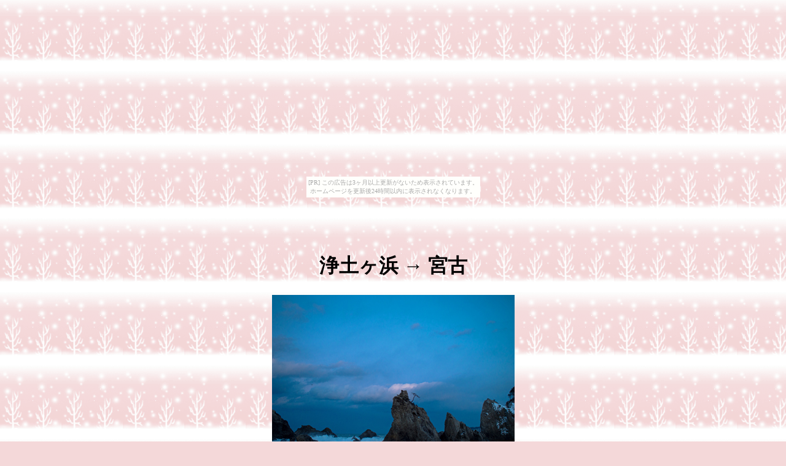

--- FILE ---
content_type: text/html
request_url: http://mubeling.hannnari.com/rev.iwate/rev.iwate7.htm
body_size: 4034
content:
<HTML>
<HEAD><TITLE>続・岩手からの贈り物</TITLE></HEAD>
<meta http-equiv="Content-Type" content="text/html; charset=Shift_JIS" />
<body bgcolor=f4d8d9 background="./background/snow_tree_04.gif"><script type="text/javascript" charset="utf-8" src="//asumi.shinobi.jp/encount"></script><div style="text-align: center;"><div style="display: inline-block; position: relative; z-index: 9999;"><script type="text/javascript" charset="utf-8" src="//asumi.shinobi.jp/fire?f=435"></script><script type="text/javascript" charset="utf-8" src="/__sys__inactive_message.js"></script></div></div>
<STYLE TYPE="text/css">
<!--body{background-attachment:fixed; background-repeat:repeat;}-->
</STYLE><br><br>
<br><center>
<BR><BR><b><font size=6>浄土ヶ浜 → 宮古</font></b><br><br>
<center><img src="photos/07-01.jpg" hspace=7 vspace=7><br>浄土ヶ浜<br><br>
</center></center>
<br>
<table border="1"  cellspacing="0" cellpadding="10" width="80%" bgcolor="#f4d8d9" align="center">
<tr><td>
<br>
<font color=#6495ED><b>Pi-子隊長： さぁ、懐かしの浄土ヶ浜だ！</b></font><br />
<font color=#CD853F>ピッキー：懐かしいな?、前回来た時は波がすごかったな～</font><br />
<font color=#990033><b>まる子：前回も大雪が降った次の日で、天気はよかったけど、波は荒かったのよね。…なんかデジャブ。</b></font><br />
<br />
そうそう、それで泊まった宿のご主人が「時化で海には出られない」からって浄土ヶ浜を案内してくれたっけ。<br />
民宿は海の近くだったから、流されはしなかったものの、波に浸かってしまい、建物は使用できなくなったって聞いた。<br />
でも、ご主人を含むご家族は全員無事だと聞いたので本当によかった。<br />
<br />
田老からは30分もしないぐらいで浄土ヶ浜へ到着。<br />
ここも遊歩道やレストハウスが津波の被害を受けたと聞いていたが、今はすでに復旧している。<br />
津波はレストハウスの2Fの天井部分にまで達したらしい。<br />
<br />
津波の恐ろしさをつくづく思い知ったけど、浄土ヶ浜は以前と変わらず美しい景色でよかった。<br />
<br />
<table border=0 align=center><tr>
<td align=center><img src="photos/07-02.JPG" vspace=6 hspace=15 border=0></td>
<td align=center><img src="photos/07-03.JPG" vspace=6 hspace=30 border=0></td>
</tr></table>
<br>
ここでしばし波とたわむれ、写真を撮りまくっていたので、すでに日は沈んでいた。<br />
<br />
<font color=#CD853F><b>ピッキー：まずいな、道が凍結するぞ！</b></font><br />
あわてて車へ戻り、再出発するが時すでに遅し。<br />
昨日大量に降った雪がすでに凍結していた。<br />
<br />
<font color=#CD853F><b>ピッキー：うわぁ、道がツルツルだぁ！ここから上り坂だけど、<font size=5>下っちゃったら ごめんなさい</font>って感じだ。</b></font><br />
<font color=#990033><b>まる子：<font size=5>ヤダ～！ o(>_ <)o </font> </b></font><br />
あとはピッキーの腕と車（タイヤ？）に命を託すのみ！<br />
<br />
ちょっとヒヤっとする場面はあったものの、ピッキーの腕がよかったのか、車がよかったのか、みんなの日頃の行いがよかったのか、なんとか雪かきしてある道路まで戻ることができた。（ほっ）<br />
<br />
今日は宿へ行くのみ。<br />
<br>
途中、前回宿泊した民宿「たかえい」さんのあった日立浜を通る。<br />
民宿があった海側は田老と同様、空き地と工事用のプレハブがあるのみ。<br />
前回何もなかった（と思う）山側にいくつかの仮設住宅が見えた。<br />
「たかえい」さんのご家族はこちらで暮らしているのかな？<br />
<br />
だんだん宮古の市内に入っていき、一安心…だけれど<br />
<font color=#6495ED><b>Pi-子隊長： あ、信号赤になったよ、ブレーキかけたほうがいいんじゃない？</b></font><br />
<font color=#CD853F><b>ピッキー：分かってるし、ブレーキなんかさっきから踏んでるだよ！急ブレーキかけた方が滑るんだぞ！！</b></font><br />
<br />
ゆるやかな坂道（下り）はやはり凍結しているようで、<b>ど・う・に・も止まらない～♪</b><br />
しかも前に止まっている車が一台…<br />
<font color=#CD853F><b>ピッキー：<font size=2>止まれ、止まれ、止めれ～、止まってくれ～！</font><font size=1>（ぶつぶつぶつ）</font></b></font><br />
<br />
<font size=4><b>マジ怖いんですけど (((ﾟДﾟ)))</b></font><br />
<br />
しかし、ピッキーの腕がよかったのか、車がよかったのか、みんなの日頃の行いがよかったのか、事故に遭うことも起こすこともなく、本日の宿「浄土ヶ浜旅館」に到着することができた。<br />
<br />
<font color=#CD853F><b>ピッキー：いや～、今日は、いや今日も疲れた～</b></font><br />
宿の部屋に入るなり横になるピッキー<br />
雪道（氷道？）運転お疲れ様でした。<br />
<br />
<table border=0 align=right><tr><td align=center>
<img src="photos/07-07.jpg" vspace=6></td></tr>
<tr align=center><td>浄土ヶ浜の浴衣（かわいい）</td></tr>
</table>
<font color=#F08300><b>ちはる：失礼しま～す、浴衣お持ちしました～</b></font><br />
入ってきたのは笑顔がステキな旅館の若女将、ちはるちゃん。<br />
<br />
<font color=#F08300><b>ちはる：皆さん宮古は初めてですか？</b></font><br />
<font color=#47744B><b>カソリン：ボクは初めてですけど、3人は来たことあるんですよね？</font><br />
<font color=#6495ED>Pi-子隊長： もう5年ぐらい前ですかね？以前来た時には日立浜の「たかえい」さんに泊まったんですよ。</b></font><br />
<font color=#F08300><b>ちはる：日立浜！うちも昔は日立浜にあったんですよ。「たかえい」のおじさんは今も元気ですよ。ただ民宿はやめちゃいましたけど。仕方ないですよ、再建って本当にタイヘンだから。</b></font><br />
すごく軽く話してくれるけど、その言葉は重い。<br />
なんせ、こちらの浄土ヶ浜旅館さんは二度も不幸なことがあり、二度も再建している旅館なのだから。<br />
<br />
1960年、ちはるちゃんのおじいさんが日立浜で旅館をスタート。<br />
浄土ヶ浜にほど近い場所で、地元産の海の幸をふんだんに使った料理は観光客に人気があったそうだが、1998年火事で全焼。<br />
その後、日立浜から約1km内陸、旧魚市場に近い場所に移転し、再スタート。<br />
気軽に食事だけでも楽しめるようにと「味処 海舟」も併設、2008年には ちはるちゃんが若女将となり、2010年には「楽天トラベルアワード」で受賞。<br />
順風満帆にいくと思われた…が…2011年3月11日、海岸に近い旅館は押し寄せた瓦礫の山でほぼ壊滅状態になったという。<br />
<br />
<font color=#F08300><b>ちはる：避難した高台から津波に飲み込まれていく宮古の町を見て「もうダメだ」と思ったぐらいです。</b></font><br />
<br />
廃業し、一旦はソーシャルワーカーとして働こうと宮古を後にしますが、全国にいる浄土ヶ浜旅館の「ファン」の応援メッセージを受け、旅館再建を決意するものの、再建資金の調達、用地買収…などなど、再出発は困難を極め、津波から2年3ヶ月後の2013年6月15日、宮古市役所の近くにようやく再オープンしたのでした。<br />
<br />
若いのに相当苦労しているんだね…。<br />
<br />
<font color=#F08300><b>ちはる：お食事の準備もできましたので、いっぱい食べてくださいね。</b></font><br />
<br />
食事は「味処  海舟」でいただく<br />
<br />
<table border=0 align=center><tr>
<td align=center><img src="photos/07-05.JPG" vspace=6 hspace=15 border=0></td>
<td align=center><img src="photos/07-06.JPG" vspace=6 hspace=15 border=0></td>
<tr align=center><td valign="top">すごいごちそう</td>
<td>デザート付き</td></tr></table>
<br />
夜は…市庁舎前でライトアップなんかしていて「見に行こうか」なんて話してたけど、外は寒かったし、疲れてたから部屋に戻ったらバタンＱ～だった。<br />
<br>
<b>（Pi-子）</b><br>
<center>
<br>
<b>本日のお宿 ：  <a href="https://ja-jp.facebook.com/pages/%E6%B5%84%E5%9C%9F%E3%83%B6%E6%B5%9C%E6%97%85%E9%A4%A8-%E5%91%B3%E5%87%A6%E6%B5%B7%E8%88%9F/398906160205333" target="_blank"><b>浄土ヶ浜旅館（FB)</b></a><br>
<br>

<a href="http://mubeling.hannnari.com/index.htm">
<img src="./banar/snow_tag_home.gif" border=0 hspace=5></a>
 
<a href="http://mubeling.hannnari.com/rev.iwate/rev.iwate_op.htm">
<img src="./banar/snow_tag_menu.gif" border=0 hspace=5></a>
 
<a href="http://mubeling.hannnari.com/rev.iwate/rev.iwate6.htm">
<img src="./banar/snow_tag_back.gif" border=0 hspace=5></a>

<a href="http://mubeling.hannnari.com/rev.iwate/rev.iwate8.htm">
<img src="./banar/snow_tag_next.gif" border=0 hspace=5></a>

<table border=0>
<tr><td colspan=2 align=left>(お役立ちリンク）</td><tr>
<tr height=50><td align=center> <a href="http://www.kankou385.jp/" target="_blank"><b>宮古旅手帳</b></a></b></a></td><td>
　宮古市観光協会のサイト。見所、宿泊、食事処といろいろな情報があります。</td></tr>
</table>
</center><BR><BR>

<div style="text-align: center;"><div style="display: inline-block; position: relative; z-index: 9999;"><script type="text/javascript" charset="utf-8" src="//asumi.shinobi.jp/fire?f=434"></script></div></div></BODY>
</html>


--- FILE ---
content_type: text/javascript;charset=UTF-8
request_url: https://s-rtb.send.microad.jp/ad?spot=5f0305ea5c3c153b5a1187eb69a58235&cb=microadCompass.AdRequestor.callback&url=http%3A%2F%2Fmubeling.hannnari.com%2Frev.iwate%2Frev.iwate7.htm&vo=true&mimes=%5B100%2C300%2C301%2C302%5D&cbt=c1a5e7b664b2f8019be0864b44&pa=false&ar=false&ver=%5B%22compass.js.v1.20.1%22%5D
body_size: 160
content:
microadCompass.AdRequestor.callback({"spot":"5f0305ea5c3c153b5a1187eb69a58235","sequence":"2","impression_id":"944210195377818057"})

--- FILE ---
content_type: text/javascript; charset=utf-8
request_url: https://spnativeapi-tls.i-mobile.co.jp/api/ad_spot.ashx?partnerId=3461&mediaId=88146&spotId=232163&asn=2&num=7&callback=imobile_jsonp_callback_eb4d2038bdd1&tagv=1.2.45&referer=http://mubeling.hannnari.com/rev.iwate/rev.iwate7.htm
body_size: -6
content:
imobile_jsonp_callback_eb4d2038bdd1({"result":{"code":3,"message":"Ad not found"},"spotInfo":{},"ads":[]})

--- FILE ---
content_type: text/javascript; charset=utf-8
request_url: https://spnativeapi-tls.i-mobile.co.jp/api/ad_spot.ashx?partnerId=3461&mediaId=88146&spotId=232163&asn=1&num=7&callback=imobile_jsonp_callback_72fa72f4b4a3&tagv=1.2.45&referer=http://mubeling.hannnari.com/rev.iwate/rev.iwate7.htm
body_size: -7
content:
imobile_jsonp_callback_72fa72f4b4a3({"result":{"code":3,"message":"Ad not found"},"spotInfo":{},"ads":[]})